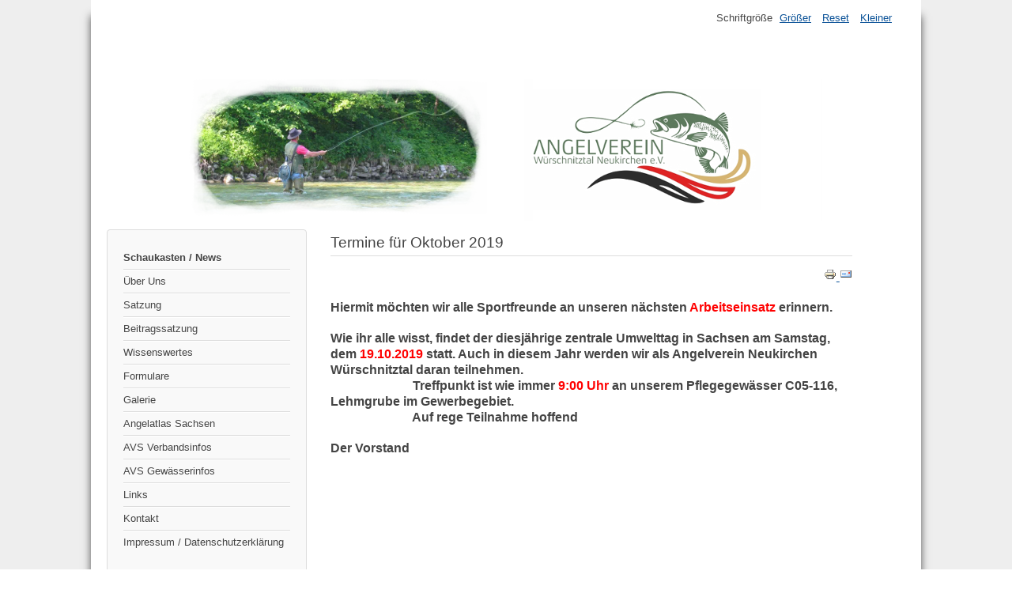

--- FILE ---
content_type: text/html; charset=utf-8
request_url: https://www.av-wuerschnitztal.de/index.php/50-termine-fuer-oktober-2019
body_size: 11262
content:

<!DOCTYPE html>
<html xmlns="http://www.w3.org/1999/xhtml" xml:lang="de-de" lang="de-de" dir="ltr" >
	<head>
		
<script type="text/javascript">
	var big        = '72%';
	var small      = '54%';
	var bildauf    = '/templates/beez3/images/plus.png';
	var bildzu     = '/templates/beez3/images/minus.png';
	var rightopen  = 'Info öffnen';
	var rightclose = 'Info schließen';
	var altopen    = 'ist geöffnet';
	var altclose   = 'ist geschlossen';
</script>

		<meta name="viewport" content="width=device-width, initial-scale=1.0, maximum-scale=3.0, user-scalable=yes"/>
		<meta name="HandheldFriendly" content="true" />
		<meta name="apple-mobile-web-app-capable" content="YES" />

		<base href="https://www.av-wuerschnitztal.de/index.php/50-termine-fuer-oktober-2019" />
	<meta http-equiv="content-type" content="text/html; charset=utf-8" />
	<meta name="author" content="Stefan Clauss" />
	<meta name="description" content="Angeln und Fliegenfischen in Sachsen, dem Erzgebirge und im Erzgebirgsvorland im Angelverein Würschnitztal Neukirchen e.V." />
	<meta name="generator" content="Joomla! - Open Source Content Management" />
	<title>Angelverein Würschnitztal-Neukirchen e.V. - Termine für Oktober 2019</title>
	<link href="/templates/beez3/favicon.ico" rel="shortcut icon" type="image/vnd.microsoft.icon" />
	<link href="/templates/system/css/system.css" rel="stylesheet" type="text/css" />
	<link href="/templates/beez3/css/position.css" rel="stylesheet" type="text/css" media="screen,projection" />
	<link href="/templates/beez3/css/layout.css" rel="stylesheet" type="text/css" media="screen,projection" />
	<link href="/templates/beez3/css/print.css" rel="stylesheet" type="text/css" media="print" />
	<link href="/templates/beez3/css/general.css" rel="stylesheet" type="text/css" media="screen,projection" />
	<link href="/templates/beez3/css/personal.css" rel="stylesheet" type="text/css" media="screen,projection" />
	<script type="application/json" class="joomla-script-options new">{"csrf.token":"b006c14e7e81a400c157fc35d6d9846d","system.paths":{"root":"","base":""},"joomla.jtext":{"TPL_BEEZ3_ALTOPEN":"ist ge\u00f6ffnet","TPL_BEEZ3_ALTCLOSE":"ist geschlossen","TPL_BEEZ3_TEXTRIGHTOPEN":"Info \u00f6ffnen","TPL_BEEZ3_TEXTRIGHTCLOSE":"Info schlie\u00dfen","TPL_BEEZ3_FONTSIZE":"Schriftgr\u00f6\u00dfe","TPL_BEEZ3_BIGGER":"Gr\u00f6\u00dfer","TPL_BEEZ3_RESET":"Reset","TPL_BEEZ3_SMALLER":"Kleiner","TPL_BEEZ3_INCREASE_SIZE":"Vergr\u00f6\u00dfern","TPL_BEEZ3_REVERT_STYLES_TO_DEFAULT":"Stil auf Standard zur\u00fccksetzen","TPL_BEEZ3_DECREASE_SIZE":"Verkleinern","TPL_BEEZ3_OPENMENU":"Men\u00fc \u00f6ffnen","TPL_BEEZ3_CLOSEMENU":"Men\u00fc schlie\u00dfen"},"system.keepalive":{"interval":840000,"uri":"\/index.php\/component\/ajax\/?format=json"}}</script>
	<script src="/media/jui/js/jquery.min.js?a7ada544219f95cf62c054a8d494ddcf" type="text/javascript"></script>
	<script src="/media/jui/js/jquery-noconflict.js?a7ada544219f95cf62c054a8d494ddcf" type="text/javascript"></script>
	<script src="/media/jui/js/jquery-migrate.min.js?a7ada544219f95cf62c054a8d494ddcf" type="text/javascript"></script>
	<script src="/media/system/js/caption.js?a7ada544219f95cf62c054a8d494ddcf" type="text/javascript"></script>
	<script src="/media/system/js/mootools-core.js?a7ada544219f95cf62c054a8d494ddcf" type="text/javascript"></script>
	<script src="/media/system/js/core.js?a7ada544219f95cf62c054a8d494ddcf" type="text/javascript"></script>
	<script src="/media/system/js/mootools-more.js?a7ada544219f95cf62c054a8d494ddcf" type="text/javascript"></script>
	<script src="/media/jui/js/bootstrap.min.js?a7ada544219f95cf62c054a8d494ddcf" type="text/javascript"></script>
	<script src="/templates/beez3/javascript/md_stylechanger.js" type="text/javascript"></script>
	<script src="/templates/beez3/javascript/hide.js" type="text/javascript"></script>
	<script src="/templates/beez3/javascript/respond.src.js" type="text/javascript"></script>
	<script src="/templates/beez3/javascript/template.js" type="text/javascript"></script>
	<!--[if lt IE 9]><script src="/media/system/js/polyfill.event.js?a7ada544219f95cf62c054a8d494ddcf" type="text/javascript"></script><![endif]-->
	<script src="/media/system/js/keepalive.js?a7ada544219f95cf62c054a8d494ddcf" type="text/javascript"></script>
	<script type="text/javascript">
jQuery(window).on('load',  function() {
				new JCaption('img.caption');
			});
	</script>


		<!--[if IE 7]>
		<link href="/templates/beez3/css/ie7only.css" rel="stylesheet" type="text/css" />
		<![endif]-->
	</head>
	<body id="shadow">
		
		<div id="all">
			<div id="back">
				<header id="header">
					<div class="logoheader">
						<h1 id="logo">
																			 												<span class="header1">
												</span></h1>
					</div><!-- end logoheader -->
					<ul class="skiplinks">
						<li><a href="#main" class="u2">Zum Inhalt wechseln</a></li>
						<li><a href="#nav" class="u2">Direkt zur Hauptnavigation und Anmeldung</a></li>
											</ul>
					<h2 class="unseen">Nav Ansichtssuche</h2>
					<h3 class="unseen">Navigation</h3>
					
					<div id="line">
						<div id="fontsize"></div>
						<h3 class="unseen">Suchen</h3>
						
					</div> <!-- end line -->
				</header><!-- end header -->
				<div id="contentarea">
					<div id="breadcrumbs">
						
					</div>

											<nav class="left1 leftbigger" id="nav">
							<div class="moduletable_menu">
 <ul class="nav menu mod-list">
<li class="item-106 default current active"><a href="/index.php" >Schaukasten / News</a></li><li class="item-102 parent"><a href="/index.php/ueber-uns" >Über Uns</a></li><li class="item-107"><a href="/index.php/satzung" >Satzung</a></li><li class="item-124"><a href="/index.php/beitragssatzung" >Beitragssatzung</a></li><li class="item-163 parent"><a href="/index.php/wissenswertes" >Wissenswertes</a></li><li class="item-133"><a href="/index.php/formulare" >Formulare</a></li><li class="item-105"><a href="/index.php/galerie" >Galerie</a></li><li class="item-142"><a href="/index.php/2015-12-11-14-55-48" >Angelatlas Sachsen</a></li><li class="item-125"><a href="/index.php/avs-verbandsinfos" class="www.anglerverband-chemnitz.de/templates/system/css/system.css">AVS Verbandsinfos</a></li><li class="item-126"><a href="/index.php/avs-gewaesserinfos" >AVS Gewässerinfos</a></li><li class="item-103"><a href="/index.php/links" >Links</a></li><li class="item-104"><a href="/index.php/kontakt" >Kontakt</a></li><li class="item-200"><a href="/index.php/impressum" >Impressum / Datenschutzerklärung</a></li></ul>
</div>
<div class="moduletable">
 <h3>aktuelle AVS Gewässerinfos</h3>
 
Der Feed konnte nicht gefunden werden!</div>
<div class="moduletable">
 <h3>aktuelle AVS Verbandsinfos</h3>
 
Der Feed konnte nicht gefunden werden!</div>
<div class="moduletable">
 	<form action="/index.php" method="post" id="login-form" >
		<fieldset class="userdata">
	<p id="form-login-username">
		<label for="modlgn-username">Benutzername</label>
		<input id="modlgn-username" type="text" name="username" class="inputbox"  size="18" />
	</p>
	<p id="form-login-password">
		<label for="modlgn-passwd">Passwort</label>
		<input id="modlgn-passwd" type="password" name="password" class="inputbox" size="18" />
	</p>
				<p id="form-login-remember">
			<label for="modlgn-remember">Angemeldet bleiben</label>
			<input id="modlgn-remember" type="checkbox" name="remember" class="inputbox" value="yes"/>
		</p>
		<input type="submit" name="Submit" class="button" value="Anmelden" />
	<input type="hidden" name="option" value="com_users" />
	<input type="hidden" name="task" value="user.login" />
	<input type="hidden" name="return" value="aHR0cHM6Ly93d3cuYXYtd3VlcnNjaG5pdHp0YWwuZGUvaW5kZXgucGhwLzUwLXRlcm1pbmUtZnVlci1va3RvYmVyLTIwMTk=" />
	<input type="hidden" name="b006c14e7e81a400c157fc35d6d9846d" value="1" />	<ul>
		<li>
			<a href="/index.php/component/users/?view=reset&amp;Itemid=106">
			Passwort vergessen?</a>
		</li>
		<li>
			<a href="/index.php/component/users/?view=remind&amp;Itemid=106">
			Benutzername vergessen?</a>
		</li>
					</ul>
		</fieldset>
	</form>
</div>

							
							
						</nav><!-- end navi -->
					
					<div id="wrapper2" >
						<div id="main">

							
							<div id="system-message-container">
	</div>

							<article class="item-page">
		<h2>
			Termine für Oktober 2019		</h2>

		<ul class="actions">
										<li class="print-icon">
						<a href="/index.php/50-termine-fuer-oktober-2019?tmpl=component&amp;print=1&amp;layout=default" title="Eintrag ausdrucken < Termine für Oktober 2019 >" onclick="window.open(this.href,'win2','status=no,toolbar=no,scrollbars=yes,titlebar=no,menubar=no,resizable=yes,width=640,height=480,directories=no,location=no'); return false;" rel="nofollow">					<img src="/media/system/images/printButton.png" alt="Drucken" />	</a>				</li>
				
								<li class="email-icon">
						<a href="/index.php/component/mailto/?tmpl=component&amp;template=beez3&amp;link=18379eb93f6289476a0235b550f1e7e8fe24e8e2" title="Link einem Freund via E-Mail senden" onclick="window.open(this.href,'win2','width=400,height=450,menubar=yes,resizable=yes'); return false;" rel="nofollow">			<img src="/media/system/images/emailButton.png" alt="E-Mail" />	</a>				</li>
												</ul>

	
	


	
		<p><span style="font-size: 12pt;"><strong><span style="line-height: 115%;">Hiermit m&ouml;chten wir alle Sportfreunde an unseren n&auml;chsten <span style="color: red;">Arbeitseinsatz</span> erinnern.</span></strong></span></p>
<p><span style="font-size: 12pt;"><strong><span style="line-height: 115%;">Wie ihr alle wisst, findet der diesj&auml;hrige zentrale Umwelttag in Sachsen am Samstag, dem <span style="color: red;">19.10.2019</span> statt. Auch in diesem Jahr werden wir als Angelverein Neukirchen W&uuml;rschnitztal daran teilnehmen.&nbsp; &nbsp; &nbsp; &nbsp; &nbsp; &nbsp; &nbsp; &nbsp; &nbsp; &nbsp; &nbsp; &nbsp; &nbsp; &nbsp; &nbsp; &nbsp; &nbsp; &nbsp; &nbsp; &nbsp; &nbsp; &nbsp; &nbsp; &nbsp; &nbsp; &nbsp; &nbsp; &nbsp; &nbsp; &nbsp; &nbsp; &nbsp; &nbsp; &nbsp; &nbsp; &nbsp; &nbsp; &nbsp; &nbsp; &nbsp; &nbsp; &nbsp; &nbsp; &nbsp; &nbsp; &nbsp; &nbsp; &nbsp; &nbsp; &nbsp; &nbsp; &nbsp; &nbsp; &nbsp; &nbsp; &nbsp; &nbsp; &nbsp; &nbsp; &nbsp; &nbsp; &nbsp; &nbsp; &nbsp; &nbsp; Treffpunkt ist wie immer <span style="color: red;">9:00 Uhr</span> an unserem Pflegegew&auml;sser C05-116, Lehmgrube im Gewerbegebiet.&nbsp; &nbsp; &nbsp; &nbsp; &nbsp; &nbsp; &nbsp; &nbsp; &nbsp; &nbsp; &nbsp; &nbsp; &nbsp; &nbsp; &nbsp; &nbsp; &nbsp; &nbsp; &nbsp; &nbsp; &nbsp; &nbsp; &nbsp; &nbsp; &nbsp; &nbsp; &nbsp; &nbsp; &nbsp; &nbsp; &nbsp; &nbsp; &nbsp; &nbsp; &nbsp; &nbsp; &nbsp; &nbsp; &nbsp; &nbsp; &nbsp; &nbsp; &nbsp; &nbsp; &nbsp; &nbsp; &nbsp; &nbsp; &nbsp; &nbsp; &nbsp; &nbsp; &nbsp; &nbsp; &nbsp; &nbsp; &nbsp; &nbsp; &nbsp; &nbsp; &nbsp; &nbsp; &nbsp; &nbsp; &nbsp; &nbsp; &nbsp; Auf rege Teilnahme hoffend</span></strong></span></p>
<p><span style="font-size: 12pt;"><strong><span style="line-height: 115%;">Der Vorstand</span></strong></span></p> 
		

	
			</article>




						</div><!-- end main -->
					</div><!-- end wrapper -->

					
					
					<div class="wrap"></div>
				</div> <!-- end contentarea -->
			</div><!-- back -->
		</div><!-- all -->

		<div id="footer-outer">
			
			<div id="footer-sub">
				<footer id="footer">
					
				</footer><!-- end footer -->
			</div>
		</div>
		
	</body>
</html>
